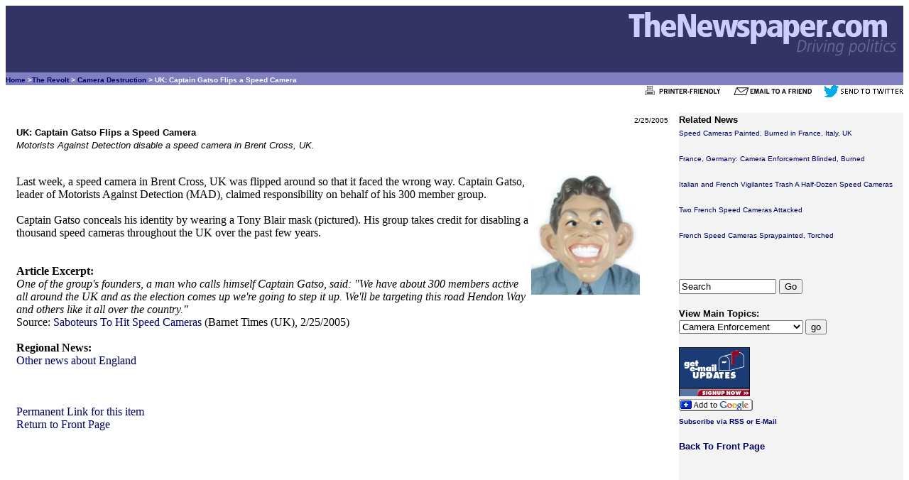

--- FILE ---
content_type: text/html
request_url: https://www.thenewspaper.com/news/02/207.asp
body_size: 4163
content:
<!DOCTYPE html><HTML lang="en"><HEAD><TITLE>UK: Captain Gatso Flips a Speed Camera</TITLE><link rel="alternate" type="application/rss+xml" title="RSS" href="/rss/rss.xml"><link rel="canonical" href="https://www.thenewspaper.com/news/02/207.asp"><meta http-equiv="Content-Type" content="text/html; charset=windows-1252"><meta name="description" content="Motorists Against Detection disable a speed camera in Brent Cross, UK."><meta name="keywords" content="speed camera, UK, England"><meta name="viewport" content="width=device-width, initial-scale=1"><meta name="robots" content="index,follow"><meta property="og:url" content="https://www.thenewspaper.com/news/02/207.asp" /><meta property="og:type" content="article" /><meta property="og:title" content="UK: Captain Gatso Flips a Speed Camera"><meta property="og:description" content="Motorists Against Detection disable a speed camera in Brent Cross, UK." /><meta property="og:image" content="https://www.thenewspaper.com/rlc/pix/gastsomask.jpg" /><meta property="og:image:height" content="170" /><meta property="og:image:width" content="153" />
<script type="application/ld+json">
{
"@context": "http://schema.org",
"@type": "NewsArticle",
"headline": "UK: Captain Gatso Flips a Speed Camera",
"datePublished": "2005-02-25T07:25-08:00",
"dateModified": "2005-02-25",
"author": "Richard Diamond",
"publisher": {
"@type": "Organization",
"name": "TheNewspaper.com",
"logo": {
"@type": "imageObject",
"url": "https://www.thenewspaper.com/rlc/images/publisherlogo.gif",
"height": "60",
"width": "367"
}},
"url": "https://thenewspaper.com/news/02/207.asp",
"MainEntityOfPage": "https://thenewspaper.com/news/02/207.asp",
"image": [{
"@type": "ImageObject",
"url": "https://www.thenewspaper.com/rlc/pix/gastsomask.jpg",
"height": "170",
"width": "153"
}]
}
</script>
<STYLE TYPE="text/css">
<!--
	A:link {text-decoration: none; color: #000066}
	A:visited {text-decoration: none; color: #0f0fd9}
	A:active {text-decoration: underline; color: #FFCC66}
	A:hover {text-decoration: underline; color: #4877d5}
--> 


	#pagewrapper {
    	margin: 5px 5px;
	}
	
	
	@media (min-width: 630px) {
		.row {
			display: table;
			table-layout: fixed;
			width: 100%;
		}

		}
		.column-left {
			display: table-cell;
			width: 75%;
			padding: 0 15px;
			
		}

		}
		.column-right {
			display: table-cell;
			width: 15%;
			padding: 0 15px;
			background-color: #f3f3f3;
		}
	blockquote {
	  display: block;
	  margin-top: 0px;
 	 margin-bottom: 0px;
 	 margin-left: 0px;
  	margin-right: 0px;
		}
	}


</STYLE></HEAD><BODY TEXT="#000000" LINK="#000066" VLINK="#969696" ALINK="#FFCC66"><TABLE CELLSPACING="0" CELLPADDING="0" WIDTH="100%" BORDER="0"><TR><TD BGCOLOR="#333366" ALIGN=RIGHT><A HREF="/"><IMG SRC="/rlc/images/front/fpheader2.gif" width="400" height="90" ALT="TheNewspaper.com: Driving Politics" BORDER="0"></A></TD></TR><TR><TD BGCOLOR="#8080C0" ALIGN="LEFT"><FONT SIZE="-2" COLOR="#FFFFFF" FACE="verdana, arial, helvetica, geneva"><B><A HREF="/">Home</A> &gt;<A HREF="/rlc/related.asp?T=5"  TITLE="View Similar Main Topics">The Revolt</a> &gt; <A HREF="/rlc/related.asp?S=6"  TITLE="View Similar Subtopics">Camera Destruction</a> &gt; UK: Captain Gatso Flips a Speed Camera&#160;</B></FONT></TD></TR></TABLE>

<div align="right"><FONT SIZE="-2" FACE="arial, helvetica, geneva">
<A HREF="/rlc/news.asp?ID=207&amp;m=print" TITLE="View a printable version 
of this item" rel="nofollow"><img src="/rlc/images/printer_friendly.gif" 
width="125" height="17" alt="Print It" BORDER=0></A>  
<A HREF="/rlc/news.asp?ID=207&amp;m=email" TITLE="Email this item to a 
friend" rel="nofollow"><img src="/rlc/images/emailafriend.gif" width="125" 
height="17" alt="Email It" BORDER=0></A>
<A HREF="https://twitter.com/intent/tweet?text=UK%3A+Captain+Gatso+Flips+a+Speed+Camera&url=http://thenewspaper.com/news/02/207.asp" TITLE="Tweet this item" rel="nofollow"><img src="/rlc/images/twit.gif" 
width="112" height="17" alt="Tweet It" BORDER=0></A>
</FONT></div><BR>
     <div itemscope itemtype="http://schema.org/NewsArticle" id="/news/02/207.asp">

	<div itemprop="publisher" itemscope itemtype="http://schema.org/Organization">
 			<meta itemprop="name" content="TheNewspaper.com">
			<div itemprop="logo" itemscope itemtype="https://schema.org/ImageObject">
				<meta itemprop="url" content="https://www.thenewspaper.com/rlc/images/publisherlogo.gif">
			</div>	
		</div>
		<div itemprop="author" itemscope itemtype="http://schema.org/Person">
 			<meta itemprop="name" content="TheNewspaper Editor">
		
		</div>
<div class="row"><div class="column-left">

<article itemprop="mainEntityOfPage">
<DIV align="right"><font itemprop="datePublished" content="2005-02-25" face="Arial, Helvetica, sans-serif" size="1">2/25/2005</FONT></DIV><FONT FACE="Arial, Helvetica, sans-serif" size="2" itemprop="headline"><b>UK: Captain Gatso Flips a Speed Camera</font></b><BR><font face="Arial, Helvetica, sans-serif" size="2"><i>Motorists Against Detection disable a speed camera in Brent Cross, UK.</i><br><br></font><figure><IMG itemprop="image" SRC="/rlc/pix/gastsomask.jpg" ALT= "Captain Gatso Mask"  HEIGHT="170"  WIDTH="153" ALIGN="RIGHT"></img></figure><span itemprop="articleBody"><blockquote><font face="times new roman, serif">Last week, a speed camera in Brent Cross, UK was flipped around so that it faced the wrong way. Captain Gatso, leader of Motorists Against Detection (MAD), claimed responsibility on behalf of his 300 member group.<br><br>Captain Gatso conceals his identity by wearing a Tony Blair mask (pictured). His group takes credit for disabling a thousand speed cameras throughout the UK over the past few years.</font></blockquote><BR><BR><a name="more"><b>Article Excerpt:</b></a><BLOCKQUOTE CITE="http://www.barnettimes.co.uk/search/display.var.573443.0.saboteurs_to_hit_speed_cameras.php"><I>One of the group's founders, a man who calls himself Captain Gatso, said: &quot;We have about 300 members active all around the UK and as the election comes up we're going to step it up. We'll be targeting this road Hendon Way and others like it all over the country.&quot;</I></BLOCKQUOTE><a name="source">Source:</a> <A HREF="http://www.barnettimes.co.uk/search/display.var.573443.0.saboteurs_to_hit_speed_cameras.php" TITLE="View the original source article">Saboteurs To Hit Speed Cameras</A>  (Barnet Times (UK), 2/25/2005)<BR><BR><B>Regional News:</B><BR><A HREF="/rlc/related.asp?V=12"> Other news about England</A><BR><BR><BR><BR><A HREF="/news/02/207.asp">Permanent Link for this item</A><BR><A HREF="/">Return to Front Page</A></FONT>
<script async src="//pagead2.googlesyndication.com/pagead/js/adsbygoogle.js"></script>
<!-- ResponsiveBottom -->
<ins class="adsbygoogle"
     style="display:block"
     data-ad-client="ca-pub-9930741942154145"
     data-ad-slot="2027488465"
     data-ad-format="auto"></ins>
<script>
(adsbygoogle = window.adsbygoogle || []).push({});
</script>


<br>
<br>
</div>
			
			<div class="column-right" style="background-color:#f3f3f3">

<FONT SIZE="-1" FACE="arial, helvetica, geneva"><B>Related News</B></FONT><BR><FONT SIZE="-2" FACE="arial, helvetica, geneva"><A HREF="/news/83/8317.asp">Speed Cameras Painted, Burned in France, Italy, UK</A><BR><BR>
<A HREF="/news/83/8316.asp">France, Germany: Camera Enforcement Blinded, Burned</A><BR><BR>
<A HREF="/news/83/8314.asp">Italian and French Vigilantes Trash A Half-Dozen Speed Cameras</A><BR><BR>
<A HREF="/news/83/8313.asp">Two French Speed Cameras Attacked</A><BR><BR>
<A HREF="/news/83/8312.asp">French Speed Cameras Spraypainted, Torched</A><BR><BR>


</FONT><BR></FONT><BR><FORM ACTION="/rlc/search.asp" METHOD="GET">
<INPUT TYPE="TEXT" NAME="P" SIZE="15" MAXLENGTH="90" VALUE="Search">
<INPUT TYPE="SUBMIT" VALUE="Go"></FORM>

<BR><FONT SIZE="-1" FACE="arial, helvetica, geneva"><B>View Main 
Topics:</B></FONT>

<FONT SIZE="-2" FACE="arial, helvetica, geneva">
<FORM ACTION="/rlc/related.asp" METHOD="POST"><SELECT NAME="T">
<OPTION VALUE="1">Camera Enforcement</OPTION>
<OPTION VALUE="S1">&nbsp;&nbsp;&nbsp;Speed Cameras</OPTION>
<OPTION VALUE="S2">&nbsp;&nbsp;&nbsp;Red Light Cameras</OPTION>
<OPTION VALUE="S11">&nbsp;&nbsp;&nbsp;Revenue from Cameras</OPTION>
<OPTION VALUE="S16">&nbsp;&nbsp;&nbsp;Camera Accuracy</OPTION>
<OPTION VALUE="S18">&nbsp;&nbsp;&nbsp;Engineering/Signals</OPTION>
<OPTION VALUE="S24">&nbsp;&nbsp;&nbsp;License Plate Readers</OPTION>
<OPTION VALUE="3">Police Enforcement</OPTION>
<OPTION VALUE="S3">&nbsp;&nbsp;&nbsp;Checkpoints and Stops</OPTION>
<OPTION VALUE="S4">&nbsp;&nbsp;&nbsp;Speed Limits/Traps</OPTION>
<OPTION VALUE="S17">&nbsp;&nbsp;&nbsp;Tickets and Cash</OPTION>
<OPTION VALUE="S20">&nbsp;&nbsp;&nbsp;Seizure/Confiscation</OPTION>
<OPTION VALUE="S21">&nbsp;&nbsp;&nbsp;Parking Tickets</OPTION>
<OPTION VALUE="S22">&nbsp;&nbsp;&nbsp;Taxes and Tolls</OPTION>
<OPTION VALUE="S23">&nbsp;&nbsp;&nbsp;Drunk Driving Laws</OPTION>
<OPTION VALUE="6">Miscellaneous Issues</OPTION>
<OPTION VALUE="S10">&nbsp;&nbsp;&nbsp;Miscellaneous</OPTION>
<OPTION VALUE="S12">&nbsp;&nbsp;&nbsp;Hypocrisy</OPTION>
<OPTION VALUE="S13">&nbsp;&nbsp;&nbsp;Bad Policy and Injustice</OPTION>
<OPTION VALUE="S14">&nbsp;&nbsp;&nbsp;Propaganda</OPTION>
<OPTION VALUE="S15">&nbsp;&nbsp;&nbsp;New Technologies</OPTION>
<OPTION VALUE="S19">&nbsp;&nbsp;&nbsp;Privacy Issues</OPTION>
<OPTION VALUE="S25">&nbsp;&nbsp;&nbsp;Year In Review</OPTION>
<OPTION VALUE="5">The Revolt</OPTION>
<OPTION VALUE="S5">&nbsp;&nbsp;&nbsp;Protests</OPTION>
<OPTION VALUE="S6">&nbsp;&nbsp;&nbsp;Camera Destruction</OPTION>
</SELECT> 
<INPUT TYPE="submit" VALUE="go"></FORM>
</FONT><BR>
<A HREF="/rlc/subscribe.asp"><IMG SRC="/rlc/images/getupdates.gif" WIDTH="100" 
HEIGHT="69" ALT="Get Email Updates" BORDER="0"></A><BR>
<a href="https://fusion.google.com/add?feedurl=http://www.thenewspaper.com/rss/rss.
xml"><img alt="Subscribe with Google" src="/rlc/images/button/google2.jpg" 
border="0" height="17" width="104"></a><BR><B><FONT SIZE="-2" FACE="arial, 
helvetica, geneva"><A HREF="/rlc/subscribe.asp">Subscribe via RSS or 
E-Mail</A></B></FONT><BR><BR>
<FONT SIZE="-1" FACE="arial, helvetica, geneva"><A HREF="/"><B>Back To Front 
Page</B></A></FONT>
<BR><BR>
<!-- TestingResponsive -->
<ins class="adsbygoogle"
     style="display:block"
     data-ad-client="ca-pub-9930741942154145"
     data-ad-slot="4663970062"
     data-ad-format="auto"></ins>
<script>
(adsbygoogle = window.adsbygoogle || []).push({});
</script>

</div></div><BR>
<TABLE WIDTH="100%" BORDER="0">
<TR>
<TD ALIGN="RIGHT">
<FONT SIZE="-2" FACE="arial, helvetica, geneva">
 <A HREF="/">Front Page</A> | <a HREF="/rlc/subscribe.asp">Get Updates</A> | 
<A HREF="/rlc/sitemap.asp">Site Map</A> | 
<A HREF="/rlc/about.asp">About Us</A> |
<A HREF="/rlc/search.asp">Search</A> | <A HREF="/rss/rss.xml" TITLE="Subscribe to RSS Feed"><IMG SRC="/rlc/images/xml.gif" ALT="RSS Feed" BORDER="0" WIDTH="36" HEIGHT="14"></A></FONT><BR>
<FONT SIZE="-1" FACE="Arial, Helvetica, Geneva"><I>TheNewspaper.com</I>: Driving politics</FONT></TD>
<TD ALIGN="RIGHT"><A HREF="/"><IMG SRC="/rlc/images/front/footer.gif" WIDTH="200" HEIGHT="52" ALT="TheNewspaper.com" BORDER="0"></A></TD><TD WIDTH="10%"> 
</TD></TR>
</TABLE>
<script defer src="https://static.cloudflareinsights.com/beacon.min.js/vcd15cbe7772f49c399c6a5babf22c1241717689176015" integrity="sha512-ZpsOmlRQV6y907TI0dKBHq9Md29nnaEIPlkf84rnaERnq6zvWvPUqr2ft8M1aS28oN72PdrCzSjY4U6VaAw1EQ==" data-cf-beacon='{"version":"2024.11.0","token":"f235af1d9b784c5793ef9863f18eb076","r":1,"server_timing":{"name":{"cfCacheStatus":true,"cfEdge":true,"cfExtPri":true,"cfL4":true,"cfOrigin":true,"cfSpeedBrain":true},"location_startswith":null}}' crossorigin="anonymous"></script>
</BODY>
</HTML>

--- FILE ---
content_type: text/html; charset=utf-8
request_url: https://www.google.com/recaptcha/api2/aframe
body_size: 266
content:
<!DOCTYPE HTML><html><head><meta http-equiv="content-type" content="text/html; charset=UTF-8"></head><body><script nonce="A6plC4ClNpMEACAPrpOdHg">/** Anti-fraud and anti-abuse applications only. See google.com/recaptcha */ try{var clients={'sodar':'https://pagead2.googlesyndication.com/pagead/sodar?'};window.addEventListener("message",function(a){try{if(a.source===window.parent){var b=JSON.parse(a.data);var c=clients[b['id']];if(c){var d=document.createElement('img');d.src=c+b['params']+'&rc='+(localStorage.getItem("rc::a")?sessionStorage.getItem("rc::b"):"");window.document.body.appendChild(d);sessionStorage.setItem("rc::e",parseInt(sessionStorage.getItem("rc::e")||0)+1);localStorage.setItem("rc::h",'1768984666433');}}}catch(b){}});window.parent.postMessage("_grecaptcha_ready", "*");}catch(b){}</script></body></html>